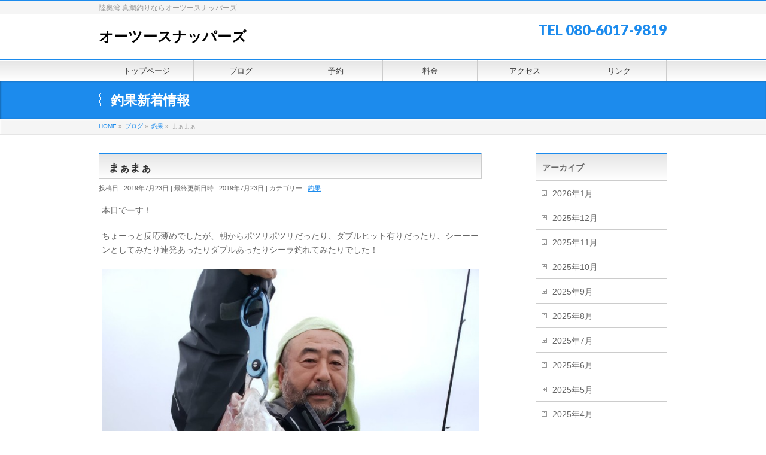

--- FILE ---
content_type: text/html; charset=UTF-8
request_url: https://www.o2snappers.com/2019/07/23/%E3%81%BE%E3%81%81%E3%81%BE%E3%81%81-3/
body_size: 10591
content:
<!DOCTYPE html>
<!--[if IE]>
<meta http-equiv="X-UA-Compatible" content="IE=Edge">
<![endif]-->
<html xmlns:fb="http://ogp.me/ns/fb#" lang="ja">
<head>
<meta charset="UTF-8" />
<link rel="start" href="https://www.o2snappers.com" title="HOME" />

<!--[if lte IE 8]>
<link rel="stylesheet" type="text/css" media="all" href="https://www.o2snappers.com/wp/wp-content/themes/biz-vektor-child/style_oldie.css" />
<![endif]-->
<meta id="viewport" name="viewport" content="width=device-width, initial-scale=1">
<title>まぁまぁ | オーツースナッパーズ</title>
<meta name='robots' content='max-image-preview:large' />
<meta name="keywords" content="青森,マダイ,真鯛,遊漁船,釣り,釣り船,ダイビング,船,ボート,オーツースナッパーズ,o2snappers,陸奥湾,オーツーマリンダイビングスクール,スクール,ダイビングスクール,ダイビングツアー,むつわん,かれい,ひらめ,カレイ,ヒラメ,ソイ,めばる,釣りブログ,釣り具,仕掛け,テンヤ,鯛カブラ,カブラ,ジギング,炎月" />
<link rel='dns-prefetch' href='//fonts.googleapis.com' />
<link rel='dns-prefetch' href='//s.w.org' />
<link rel="alternate" type="application/rss+xml" title="オーツースナッパーズ &raquo; フィード" href="https://www.o2snappers.com/feed/" />
<link rel="alternate" type="application/rss+xml" title="オーツースナッパーズ &raquo; コメントフィード" href="https://www.o2snappers.com/comments/feed/" />
<meta name="description" content="本日でーす！ちょーっと反応薄めでしたが、朝からポツリポツリだったり、ダブルヒット有りだったり、シーーーンとしてみたり連発あったりダブルあったりシーラ釣れてみたりでした！今日はキャッチ&amp;リリースな方々もで、全員ゲットの20枚以上でした(*^^*)明日もいっぱい釣れるといいが…自然相手なんでどーなるかわかりませーん！" />
<style type="text/css">.keyColorBG,.keyColorBGh:hover,.keyColor_bg,.keyColor_bg_hover:hover{background-color: #c30000;}.keyColorCl,.keyColorClh:hover,.keyColor_txt,.keyColor_txt_hover:hover{color: #c30000;}.keyColorBd,.keyColorBdh:hover,.keyColor_border,.keyColor_border_hover:hover{border-color: #c30000;}.color_keyBG,.color_keyBGh:hover,.color_key_bg,.color_key_bg_hover:hover{background-color: #c30000;}.color_keyCl,.color_keyClh:hover,.color_key_txt,.color_key_txt_hover:hover{color: #c30000;}.color_keyBd,.color_keyBdh:hover,.color_key_border,.color_key_border_hover:hover{border-color: #c30000;}</style>
<script type="text/javascript">
window._wpemojiSettings = {"baseUrl":"https:\/\/s.w.org\/images\/core\/emoji\/13.1.0\/72x72\/","ext":".png","svgUrl":"https:\/\/s.w.org\/images\/core\/emoji\/13.1.0\/svg\/","svgExt":".svg","source":{"concatemoji":"https:\/\/www.o2snappers.com\/wp\/wp-includes\/js\/wp-emoji-release.min.js?ver=5.9.12"}};
/*! This file is auto-generated */
!function(e,a,t){var n,r,o,i=a.createElement("canvas"),p=i.getContext&&i.getContext("2d");function s(e,t){var a=String.fromCharCode;p.clearRect(0,0,i.width,i.height),p.fillText(a.apply(this,e),0,0);e=i.toDataURL();return p.clearRect(0,0,i.width,i.height),p.fillText(a.apply(this,t),0,0),e===i.toDataURL()}function c(e){var t=a.createElement("script");t.src=e,t.defer=t.type="text/javascript",a.getElementsByTagName("head")[0].appendChild(t)}for(o=Array("flag","emoji"),t.supports={everything:!0,everythingExceptFlag:!0},r=0;r<o.length;r++)t.supports[o[r]]=function(e){if(!p||!p.fillText)return!1;switch(p.textBaseline="top",p.font="600 32px Arial",e){case"flag":return s([127987,65039,8205,9895,65039],[127987,65039,8203,9895,65039])?!1:!s([55356,56826,55356,56819],[55356,56826,8203,55356,56819])&&!s([55356,57332,56128,56423,56128,56418,56128,56421,56128,56430,56128,56423,56128,56447],[55356,57332,8203,56128,56423,8203,56128,56418,8203,56128,56421,8203,56128,56430,8203,56128,56423,8203,56128,56447]);case"emoji":return!s([10084,65039,8205,55357,56613],[10084,65039,8203,55357,56613])}return!1}(o[r]),t.supports.everything=t.supports.everything&&t.supports[o[r]],"flag"!==o[r]&&(t.supports.everythingExceptFlag=t.supports.everythingExceptFlag&&t.supports[o[r]]);t.supports.everythingExceptFlag=t.supports.everythingExceptFlag&&!t.supports.flag,t.DOMReady=!1,t.readyCallback=function(){t.DOMReady=!0},t.supports.everything||(n=function(){t.readyCallback()},a.addEventListener?(a.addEventListener("DOMContentLoaded",n,!1),e.addEventListener("load",n,!1)):(e.attachEvent("onload",n),a.attachEvent("onreadystatechange",function(){"complete"===a.readyState&&t.readyCallback()})),(n=t.source||{}).concatemoji?c(n.concatemoji):n.wpemoji&&n.twemoji&&(c(n.twemoji),c(n.wpemoji)))}(window,document,window._wpemojiSettings);
</script>
<style type="text/css">
img.wp-smiley,
img.emoji {
	display: inline !important;
	border: none !important;
	box-shadow: none !important;
	height: 1em !important;
	width: 1em !important;
	margin: 0 0.07em !important;
	vertical-align: -0.1em !important;
	background: none !important;
	padding: 0 !important;
}
</style>
	<link rel='stylesheet' id='wp-block-library-css'  href='https://www.o2snappers.com/wp/wp-includes/css/dist/block-library/style.min.css?ver=5.9.12' type='text/css' media='all' />
<style id='global-styles-inline-css' type='text/css'>
body{--wp--preset--color--black: #000000;--wp--preset--color--cyan-bluish-gray: #abb8c3;--wp--preset--color--white: #ffffff;--wp--preset--color--pale-pink: #f78da7;--wp--preset--color--vivid-red: #cf2e2e;--wp--preset--color--luminous-vivid-orange: #ff6900;--wp--preset--color--luminous-vivid-amber: #fcb900;--wp--preset--color--light-green-cyan: #7bdcb5;--wp--preset--color--vivid-green-cyan: #00d084;--wp--preset--color--pale-cyan-blue: #8ed1fc;--wp--preset--color--vivid-cyan-blue: #0693e3;--wp--preset--color--vivid-purple: #9b51e0;--wp--preset--gradient--vivid-cyan-blue-to-vivid-purple: linear-gradient(135deg,rgba(6,147,227,1) 0%,rgb(155,81,224) 100%);--wp--preset--gradient--light-green-cyan-to-vivid-green-cyan: linear-gradient(135deg,rgb(122,220,180) 0%,rgb(0,208,130) 100%);--wp--preset--gradient--luminous-vivid-amber-to-luminous-vivid-orange: linear-gradient(135deg,rgba(252,185,0,1) 0%,rgba(255,105,0,1) 100%);--wp--preset--gradient--luminous-vivid-orange-to-vivid-red: linear-gradient(135deg,rgba(255,105,0,1) 0%,rgb(207,46,46) 100%);--wp--preset--gradient--very-light-gray-to-cyan-bluish-gray: linear-gradient(135deg,rgb(238,238,238) 0%,rgb(169,184,195) 100%);--wp--preset--gradient--cool-to-warm-spectrum: linear-gradient(135deg,rgb(74,234,220) 0%,rgb(151,120,209) 20%,rgb(207,42,186) 40%,rgb(238,44,130) 60%,rgb(251,105,98) 80%,rgb(254,248,76) 100%);--wp--preset--gradient--blush-light-purple: linear-gradient(135deg,rgb(255,206,236) 0%,rgb(152,150,240) 100%);--wp--preset--gradient--blush-bordeaux: linear-gradient(135deg,rgb(254,205,165) 0%,rgb(254,45,45) 50%,rgb(107,0,62) 100%);--wp--preset--gradient--luminous-dusk: linear-gradient(135deg,rgb(255,203,112) 0%,rgb(199,81,192) 50%,rgb(65,88,208) 100%);--wp--preset--gradient--pale-ocean: linear-gradient(135deg,rgb(255,245,203) 0%,rgb(182,227,212) 50%,rgb(51,167,181) 100%);--wp--preset--gradient--electric-grass: linear-gradient(135deg,rgb(202,248,128) 0%,rgb(113,206,126) 100%);--wp--preset--gradient--midnight: linear-gradient(135deg,rgb(2,3,129) 0%,rgb(40,116,252) 100%);--wp--preset--duotone--dark-grayscale: url('#wp-duotone-dark-grayscale');--wp--preset--duotone--grayscale: url('#wp-duotone-grayscale');--wp--preset--duotone--purple-yellow: url('#wp-duotone-purple-yellow');--wp--preset--duotone--blue-red: url('#wp-duotone-blue-red');--wp--preset--duotone--midnight: url('#wp-duotone-midnight');--wp--preset--duotone--magenta-yellow: url('#wp-duotone-magenta-yellow');--wp--preset--duotone--purple-green: url('#wp-duotone-purple-green');--wp--preset--duotone--blue-orange: url('#wp-duotone-blue-orange');--wp--preset--font-size--small: 13px;--wp--preset--font-size--medium: 20px;--wp--preset--font-size--large: 36px;--wp--preset--font-size--x-large: 42px;}.has-black-color{color: var(--wp--preset--color--black) !important;}.has-cyan-bluish-gray-color{color: var(--wp--preset--color--cyan-bluish-gray) !important;}.has-white-color{color: var(--wp--preset--color--white) !important;}.has-pale-pink-color{color: var(--wp--preset--color--pale-pink) !important;}.has-vivid-red-color{color: var(--wp--preset--color--vivid-red) !important;}.has-luminous-vivid-orange-color{color: var(--wp--preset--color--luminous-vivid-orange) !important;}.has-luminous-vivid-amber-color{color: var(--wp--preset--color--luminous-vivid-amber) !important;}.has-light-green-cyan-color{color: var(--wp--preset--color--light-green-cyan) !important;}.has-vivid-green-cyan-color{color: var(--wp--preset--color--vivid-green-cyan) !important;}.has-pale-cyan-blue-color{color: var(--wp--preset--color--pale-cyan-blue) !important;}.has-vivid-cyan-blue-color{color: var(--wp--preset--color--vivid-cyan-blue) !important;}.has-vivid-purple-color{color: var(--wp--preset--color--vivid-purple) !important;}.has-black-background-color{background-color: var(--wp--preset--color--black) !important;}.has-cyan-bluish-gray-background-color{background-color: var(--wp--preset--color--cyan-bluish-gray) !important;}.has-white-background-color{background-color: var(--wp--preset--color--white) !important;}.has-pale-pink-background-color{background-color: var(--wp--preset--color--pale-pink) !important;}.has-vivid-red-background-color{background-color: var(--wp--preset--color--vivid-red) !important;}.has-luminous-vivid-orange-background-color{background-color: var(--wp--preset--color--luminous-vivid-orange) !important;}.has-luminous-vivid-amber-background-color{background-color: var(--wp--preset--color--luminous-vivid-amber) !important;}.has-light-green-cyan-background-color{background-color: var(--wp--preset--color--light-green-cyan) !important;}.has-vivid-green-cyan-background-color{background-color: var(--wp--preset--color--vivid-green-cyan) !important;}.has-pale-cyan-blue-background-color{background-color: var(--wp--preset--color--pale-cyan-blue) !important;}.has-vivid-cyan-blue-background-color{background-color: var(--wp--preset--color--vivid-cyan-blue) !important;}.has-vivid-purple-background-color{background-color: var(--wp--preset--color--vivid-purple) !important;}.has-black-border-color{border-color: var(--wp--preset--color--black) !important;}.has-cyan-bluish-gray-border-color{border-color: var(--wp--preset--color--cyan-bluish-gray) !important;}.has-white-border-color{border-color: var(--wp--preset--color--white) !important;}.has-pale-pink-border-color{border-color: var(--wp--preset--color--pale-pink) !important;}.has-vivid-red-border-color{border-color: var(--wp--preset--color--vivid-red) !important;}.has-luminous-vivid-orange-border-color{border-color: var(--wp--preset--color--luminous-vivid-orange) !important;}.has-luminous-vivid-amber-border-color{border-color: var(--wp--preset--color--luminous-vivid-amber) !important;}.has-light-green-cyan-border-color{border-color: var(--wp--preset--color--light-green-cyan) !important;}.has-vivid-green-cyan-border-color{border-color: var(--wp--preset--color--vivid-green-cyan) !important;}.has-pale-cyan-blue-border-color{border-color: var(--wp--preset--color--pale-cyan-blue) !important;}.has-vivid-cyan-blue-border-color{border-color: var(--wp--preset--color--vivid-cyan-blue) !important;}.has-vivid-purple-border-color{border-color: var(--wp--preset--color--vivid-purple) !important;}.has-vivid-cyan-blue-to-vivid-purple-gradient-background{background: var(--wp--preset--gradient--vivid-cyan-blue-to-vivid-purple) !important;}.has-light-green-cyan-to-vivid-green-cyan-gradient-background{background: var(--wp--preset--gradient--light-green-cyan-to-vivid-green-cyan) !important;}.has-luminous-vivid-amber-to-luminous-vivid-orange-gradient-background{background: var(--wp--preset--gradient--luminous-vivid-amber-to-luminous-vivid-orange) !important;}.has-luminous-vivid-orange-to-vivid-red-gradient-background{background: var(--wp--preset--gradient--luminous-vivid-orange-to-vivid-red) !important;}.has-very-light-gray-to-cyan-bluish-gray-gradient-background{background: var(--wp--preset--gradient--very-light-gray-to-cyan-bluish-gray) !important;}.has-cool-to-warm-spectrum-gradient-background{background: var(--wp--preset--gradient--cool-to-warm-spectrum) !important;}.has-blush-light-purple-gradient-background{background: var(--wp--preset--gradient--blush-light-purple) !important;}.has-blush-bordeaux-gradient-background{background: var(--wp--preset--gradient--blush-bordeaux) !important;}.has-luminous-dusk-gradient-background{background: var(--wp--preset--gradient--luminous-dusk) !important;}.has-pale-ocean-gradient-background{background: var(--wp--preset--gradient--pale-ocean) !important;}.has-electric-grass-gradient-background{background: var(--wp--preset--gradient--electric-grass) !important;}.has-midnight-gradient-background{background: var(--wp--preset--gradient--midnight) !important;}.has-small-font-size{font-size: var(--wp--preset--font-size--small) !important;}.has-medium-font-size{font-size: var(--wp--preset--font-size--medium) !important;}.has-large-font-size{font-size: var(--wp--preset--font-size--large) !important;}.has-x-large-font-size{font-size: var(--wp--preset--font-size--x-large) !important;}
</style>
<link rel='stylesheet' id='Biz_Vektor_common_style-css'  href='https://www.o2snappers.com/wp/wp-content/themes/biz-vektor/css/bizvektor_common_min.css?ver=1.12.4' type='text/css' media='all' />
<link rel='stylesheet' id='Biz_Vektor_Design_style-css'  href='https://www.o2snappers.com/wp/wp-content/themes/biz-vektor/design_skins/001/001.css?ver=1.12.4' type='text/css' media='all' />
<link rel='stylesheet' id='Biz_Vektor_plugin_sns_style-css'  href='https://www.o2snappers.com/wp/wp-content/themes/biz-vektor/plugins/sns/style_bizvektor_sns.css?ver=5.9.12' type='text/css' media='all' />
<link rel='stylesheet' id='Biz_Vektor_add_web_fonts-css'  href='//fonts.googleapis.com/css?family=Droid+Sans%3A700%7CLato%3A900%7CAnton&#038;ver=5.9.12' type='text/css' media='all' />
<link rel='stylesheet' id='mts_simple_booking_front_css-css'  href='https://www.o2snappers.com/wp/wp-content/plugins/mts-simple-booking-c/css/mtssb-front.css?ver=5.9.12' type='text/css' media='all' />
<link rel='stylesheet' id='tablepress-default-css'  href='https://www.o2snappers.com/wp/wp-content/plugins/tablepress/css/default.min.css?ver=1.14' type='text/css' media='all' />
<link rel="https://api.w.org/" href="https://www.o2snappers.com/wp-json/" /><link rel="alternate" type="application/json" href="https://www.o2snappers.com/wp-json/wp/v2/posts/8466" /><link rel="EditURI" type="application/rsd+xml" title="RSD" href="https://www.o2snappers.com/wp/xmlrpc.php?rsd" />
<link rel="wlwmanifest" type="application/wlwmanifest+xml" href="https://www.o2snappers.com/wp/wp-includes/wlwmanifest.xml" /> 
<link rel="canonical" href="https://www.o2snappers.com/2019/07/23/%e3%81%be%e3%81%81%e3%81%be%e3%81%81-3/" />
<link rel='shortlink' href='https://www.o2snappers.com/?p=8466' />
<link rel="alternate" type="application/json+oembed" href="https://www.o2snappers.com/wp-json/oembed/1.0/embed?url=https%3A%2F%2Fwww.o2snappers.com%2F2019%2F07%2F23%2F%25e3%2581%25be%25e3%2581%2581%25e3%2581%25be%25e3%2581%2581-3%2F" />
<link rel="alternate" type="text/xml+oembed" href="https://www.o2snappers.com/wp-json/oembed/1.0/embed?url=https%3A%2F%2Fwww.o2snappers.com%2F2019%2F07%2F23%2F%25e3%2581%25be%25e3%2581%2581%25e3%2581%25be%25e3%2581%2581-3%2F&#038;format=xml" />

<link rel="stylesheet" href="https://www.o2snappers.com/wp/wp-content/plugins/count-per-day/counter.css" type="text/css" />
<!-- [ BizVektor OGP ] -->
<meta property="og:site_name" content="オーツースナッパーズ" />
<meta property="og:url" content="https://www.o2snappers.com/2019/07/23/%e3%81%be%e3%81%81%e3%81%be%e3%81%81-3/" />
<meta property="fb:app_id" content="" />
<meta property="og:type" content="article" />
<meta property="og:image" content="https://www.o2snappers.com/wp/wp-content/uploads/2019/07/wpid-20190723_0444086970090600958605936-768x1024.jpg" />
<meta property="og:title" content="まぁまぁ | オーツースナッパーズ" />
<meta property="og:description" content="本日でーす！  ちょーっと反応薄めでしたが、朝からポツリポツリだったり、ダブルヒット有りだったり、シーーーンとしてみたり連発あったりダブルあったりシーラ釣れてみたりでした！                                              今日はキャッチ&amp;リリースな方々もで、全員ゲットの20枚以上でした(*^^*)  明日もいっぱい釣れるといいが…  自然相手なんでどーなるかわかりませーん！" />
<!-- [ /BizVektor OGP ] -->
<!--[if lte IE 8]>
<link rel="stylesheet" type="text/css" media="all" href="https://www.o2snappers.com/wp/wp-content/themes/biz-vektor/design_skins/001/001_oldie.css" />
<![endif]-->
<link rel="pingback" href="https://www.o2snappers.com/wp/xmlrpc.php" />
<style type="text/css" id="custom-background-css">
body.custom-background { background-color: #ffffff; }
</style>
			<style type="text/css">
a	{ color:#1c8bed; }
a:hover	{ color:#ff0000;}

a.btn,
.linkBtn.linkBtnS a,
.linkBtn.linkBtnM a,
.moreLink a,
.btn.btnS a,
.btn.btnM a,
.btn.btnL a,
.content p.btn.btnL input,
input[type=button],
input[type=submit],
#searchform input[type=submit],
p.form-submit input[type=submit],
form#searchform input#searchsubmit,
.content form input.wpcf7-submit,
#confirm-button input	{ background-color:#1c8bed;color:#f5f5f5; }

.moreLink a:hover,
.btn.btnS a:hover,
.btn.btnM a:hover,
.btn.btnL a:hover	{ background-color:#ff0000; color:#f5f5f5;}

#headerTop { border-top-color:#1c8bed;}
#header #headContact #headContactTel	{color:#1c8bed;}

#gMenu	{ border-top:2px solid #1c8bed; }
#gMenu h3.assistive-text {
background-color:#1c8bed;
border-right:1px solid #116ebf;
background: -webkit-gradient(linear, 0 0, 0 bottom, from(#1c8bed), to(#116ebf));
background: -moz-linear-gradient(#1c8bed, #116ebf);
background: linear-gradient(#1c8bed, #116ebf);
-ms-filter: "progid:DXImageTransform.Microsoft.Gradient(StartColorStr=#1c8bed, EndColorStr=#116ebf)";
}

#gMenu .menu li.current_page_item > a,
#gMenu .menu li > a:hover { background-color:#1c8bed; }

#pageTitBnr	{ background-color:#1c8bed; }

#panList a	{ color:#1c8bed; }
#panList a:hover	{ color:#ff0000; }

.content h2,
.content h1.contentTitle,
.content h1.entryPostTitle { border-top:2px solid #1c8bed;}
.content h3	{ border-left-color:#1c8bed;}
.content h4,
.content dt	{ color:#1c8bed; }

.content .infoList .infoCate a:hover	{ background-color:#1c8bed; }

.content .child_page_block h4 a	{ border-color:#1c8bed; }
.content .child_page_block h4 a:hover,
.content .child_page_block p a:hover	{ color:#1c8bed; }

.content .childPageBox ul li.current_page_item li a	{ color:#1c8bed; }

.content .mainFootContact p.mainFootTxt span.mainFootTel	{ color:#1c8bed; }
.content .mainFootContact .mainFootBt a			{ background-color:#1c8bed; }
.content .mainFootContact .mainFootBt a:hover	{ background-color:#ff0000; }

.sideTower .localHead	{ border-top-color:#1c8bed; }
.sideTower li.sideBnr#sideContact a		{ background-color:#1c8bed; }
.sideTower li.sideBnr#sideContact a:hover	{ background-color:#ff0000; }
.sideTower .sideWidget h4	{ border-left-color:#1c8bed; }

#pagetop a	{ background-color:#1c8bed; }
#footMenu	{ background-color:#1c8bed;border-top-color:#116ebf; }

#topMainBnr	{ background-color:#1c8bed; }
#topMainBnrFrame a.slideFrame:hover	{ border:4px solid #ff0000; }

#topPr .topPrInner h3	{ border-left-color:#1c8bed ; }
#topPr .topPrInner p.moreLink a	{ background-color:#1c8bed; }
#topPr .topPrInner p.moreLink a:hover { background-color:#ff0000; }

.paging span,
.paging a	{ color:#1c8bed;border:1px solid #1c8bed; }
.paging span.current,
.paging a:hover	{ background-color:#1c8bed; }

@media (min-width: 770px) {
#gMenu .menu > li.current_page_item > a,
#gMenu .menu > li.current-menu-item > a,
#gMenu .menu > li.current_page_ancestor > a ,
#gMenu .menu > li.current-page-ancestor > a ,
#gMenu .menu > li > a:hover	{
background-color:#1c8bed;
border-right:1px solid #116ebf;
background: -webkit-gradient(linear, 0 0, 0 bottom, from(#1c8bed), to(#116ebf));
background: -moz-linear-gradient(#1c8bed, #116ebf);
background: linear-gradient(#1c8bed, #116ebf);
-ms-filter: "progid:DXImageTransform.Microsoft.Gradient(StartColorStr=#1c8bed, EndColorStr=#116ebf)";
}
}
		</style>
<!--[if lte IE 8]>
<style type="text/css">
#gMenu .menu > li.current_page_item > a,
#gMenu .menu > li.current_menu_item > a,
#gMenu .menu > li.current_page_ancestor > a ,
#gMenu .menu > li.current-page-ancestor > a ,
#gMenu .menu > li > a:hover	{
background-color:#1c8bed;
border-right:1px solid #116ebf;
background: -webkit-gradient(linear, 0 0, 0 bottom, from(#1c8bed), to(#116ebf));
background: -moz-linear-gradient(#1c8bed, #116ebf);
background: linear-gradient(#1c8bed, #116ebf);
-ms-filter: "progid:DXImageTransform.Microsoft.Gradient(StartColorStr=#1c8bed, EndColorStr=#116ebf)";
}
</style>
<![endif]-->

	<style type="text/css">
/*-------------------------------------------*/
/*	menu divide
/*-------------------------------------------*/
@media (min-width: 970px) { #gMenu .menu > li { width:16.65%; text-align:center; } }
</style>
<style type="text/css">
/*-------------------------------------------*/
/*	font
/*-------------------------------------------*/
h1,h2,h3,h4,h4,h5,h6,#header #site-title,#pageTitBnr #pageTitInner #pageTit,#content .leadTxt,#sideTower .localHead {font-family: "ＭＳ Ｐ明朝","Hiragino Mincho Pro W6",serif; }
#pageTitBnr #pageTitInner #pageTit { font-weight:bold; }
#gMenu .menu li a strong {font-family: "ヒラギノ角ゴ Pro W3","Hiragino Kaku Gothic Pro","メイリオ",Meiryo,Osaka,"ＭＳ Ｐゴシック","MS PGothic",sans-serif; }
</style>
<link rel="stylesheet" href="https://www.o2snappers.com/wp/wp-content/themes/biz-vektor-child/style.css" type="text/css" media="all" />
<style type="text/css">
/*　セルの縦位置を中央揃えに　*/
#content .monthly-calendar th,
#content .monthly-calendar td,
#content .day-calendar th,
#content .day-calendar td,
#content .content-form th,
#content .content-form td {
    vertical-align: middle;
    line-height: 1.5rem;
}
 
/*****　テーブルの右側が切れる対策　*****/
/*　セルの余白を設定　*/
#content .monthly-calendar th,
#content .monthly-calendar td {
    padding: 5px;
}
 
/*　フィールドセット幅を設定　*/
#content .content-form fieldset {
    width: 97%;
    padding: 3px;
}
 
/*　テーブル幅を設定　*/
#content .monthly-calendar table,
#content .day-calendar table,
#content .content-form table {
    width: 98%;
    margin: 5px;
}

/*　予約フォームのスマホ対応　*/
@media (max-width: 480px) {
    #booking_client-fieldset table th,
    #booking_client-fieldset table td,
    #booking-reservation-fieldset table th,
    #booking-reservation-fieldset table td,
    #booking-message-fieldset table th,
    #booking-message-fieldset table td,
    #booking-confirm-fieldset table th,
    #booking-confirm-fieldset table td {
        display: block;
        float: none;
        width: 90%;
        text-align: center;
        overflow: auto;
    }
}</style>
	</head>

<body class="post-template-default single single-post postid-8466 single-format-standard custom-background two-column right-sidebar">

<div id="fb-root"></div>

<div id="wrap">


<!-- [ #headerTop ] -->
<div id="headerTop">
<div class="innerBox">
<div id="site-description">陸奥湾 真鯛釣りならオーツースナッパーズ</div>
</div>
</div><!-- [ /#headerTop ] -->

<!-- [ #header ] -->
<header id="header" class="header">
<div id="headerInner" class="innerBox">
<!-- [ #headLogo ] -->
<div id="site-title">
<a href="https://www.o2snappers.com/" title="オーツースナッパーズ" rel="home">
オーツースナッパーズ</a>
</div>
<!-- [ /#headLogo ] -->

<!-- [ #headContact ] -->
<div id="headContact" class="itemClose" onclick="showHide('headContact');"><div id="headContactInner">
<div id="headContactTel">TEL 080-6017-9819</div>
</div></div><!-- [ /#headContact ] -->

</div>
<!-- #headerInner -->
</header>
<!-- [ /#header ] -->


<!-- [ #gMenu ] -->
<div id="gMenu" class="itemClose">
<div id="gMenuInner" class="innerBox">
<h3 class="assistive-text" onclick="showHide('gMenu');"><span>MENU</span></h3>
<div class="skip-link screen-reader-text">
	<a href="#content" title="メニューを飛ばす">メニューを飛ばす</a>
</div>
<div class="menu-%e3%82%b0%e3%83%ad%e3%83%bc%e3%83%90%e3%83%ab-container"><ul id="menu-%e3%82%b0%e3%83%ad%e3%83%bc%e3%83%90%e3%83%ab" class="menu"><li id="menu-item-2828" class="menu-item menu-item-type-post_type menu-item-object-page menu-item-home"><a href="https://www.o2snappers.com/"><strong>トップページ</strong></a></li>
<li id="menu-item-2824" class="menu-item menu-item-type-post_type menu-item-object-page current_page_parent"><a href="https://www.o2snappers.com/blog/"><strong>ブログ</strong></a></li>
<li id="menu-item-2825" class="menu-item menu-item-type-post_type menu-item-object-page"><a href="https://www.o2snappers.com/yoyaku/"><strong>予約</strong></a></li>
<li id="menu-item-2829" class="menu-item menu-item-type-post_type menu-item-object-page"><a href="https://www.o2snappers.com/ryoukin/"><strong>料金</strong></a></li>
<li id="menu-item-2827" class="menu-item menu-item-type-post_type menu-item-object-page"><a href="https://www.o2snappers.com/map/"><strong>アクセス</strong></a></li>
<li id="menu-item-2826" class="menu-item menu-item-type-post_type menu-item-object-page"><a href="https://www.o2snappers.com/link/"><strong>リンク</strong></a></li>
</ul></div>
</div><!-- [ /#gMenuInner ] -->
</div>
<!-- [ /#gMenu ] -->


<div id="pageTitBnr">
<div class="innerBox">
<div id="pageTitInner">
<div id="pageTit">
釣果新着情報</div>
</div><!-- [ /#pageTitInner ] -->
</div>
</div><!-- [ /#pageTitBnr ] -->
<!-- [ #panList ] -->
<div id="panList">
<div id="panListInner" class="innerBox"><ul><li id="panHome" itemprop="itemListElement" itemscope itemtype="http://schema.org/ListItem"><a href="https://www.o2snappers.com" itemprop="item"><span itemprop="name">HOME</span></a> &raquo; </li><li itemprop="itemListElement" itemscope itemtype="http://schema.org/ListItem"><a href="https://www.o2snappers.com/blog/" itemprop="item"><span itemprop="name">ブログ</span></a> &raquo; </li><li itemprop="itemListElement" itemscope itemtype="http://schema.org/ListItem"><a href="https://www.o2snappers.com/category/tyouka/" itemprop="item"><span itemprop="name">釣果</span></a> &raquo; </li><li itemprop="itemListElement" itemscope itemtype="http://schema.org/ListItem"><span itemprop="name">まぁまぁ</span></li></ul></div>
</div>
<!-- [ /#panList ] -->

<div id="main" class="main">
<!-- [ #container ] -->
<div id="container" class="innerBox">
	<!-- [ #content ] -->
	<div id="content" class="content">

<!-- [ #post- ] -->
<div id="post-8466" class="post-8466 post type-post status-publish format-standard has-post-thumbnail hentry category-tyouka">
		<h1 class="entryPostTitle entry-title">まぁまぁ</h1>
	<div class="entry-meta">
<span class="published">投稿日 : 2019年7月23日</span>
<span class="updated entry-meta-items">最終更新日時 : 2019年7月23日</span>
<span class="vcard author entry-meta-items">投稿者 : <span class="fn">スナッパーズ船長</span></span>
<span class="tags entry-meta-items">カテゴリー :  <a href="https://www.o2snappers.com/category/tyouka/" rel="tag">釣果</a></span>
</div>
<!-- .entry-meta -->	<div class="entry-content post-content">
		<p>本日でーす！</p>
<p>ちょーっと反応薄めでしたが、朝からポツリポツリだったり、ダブルヒット有りだったり、シーーーンとしてみたり連発あったりダブルあったりシーラ釣れてみたりでした！</p>
<p><img class="wp-image-8444 alignnone size-full" src="https://www.o2snappers.com/wp/wp-content/uploads/2019/07/wpid-20190723_0444086970090600958605936.jpg" width="1080" height="1440" srcset="https://www.o2snappers.com/wp/wp-content/uploads/2019/07/wpid-20190723_0444086970090600958605936.jpg 750w, https://www.o2snappers.com/wp/wp-content/uploads/2019/07/wpid-20190723_0444086970090600958605936-225x300.jpg 225w, https://www.o2snappers.com/wp/wp-content/uploads/2019/07/wpid-20190723_0444086970090600958605936-768x1024.jpg 768w" sizes="(max-width: 1080px) 100vw, 1080px" /></p>
<p><img loading="lazy" class="wp-image-8446 alignnone size-full" src="https://www.o2snappers.com/wp/wp-content/uploads/2019/07/wpid-20190723_0546263067020321593858241.jpg" width="1080" height="1440" srcset="https://www.o2snappers.com/wp/wp-content/uploads/2019/07/wpid-20190723_0546263067020321593858241.jpg 750w, https://www.o2snappers.com/wp/wp-content/uploads/2019/07/wpid-20190723_0546263067020321593858241-225x300.jpg 225w, https://www.o2snappers.com/wp/wp-content/uploads/2019/07/wpid-20190723_0546263067020321593858241-768x1024.jpg 768w" sizes="(max-width: 1080px) 100vw, 1080px" /></p>
<p><img loading="lazy" class="alignnone size-full wp-image-8448" src="https://www.o2snappers.com/wp/wp-content/uploads/2019/07/wpid-20190723_0547548434563711883625071.jpg" width="1080" height="1440" srcset="https://www.o2snappers.com/wp/wp-content/uploads/2019/07/wpid-20190723_0547548434563711883625071.jpg 750w, https://www.o2snappers.com/wp/wp-content/uploads/2019/07/wpid-20190723_0547548434563711883625071-225x300.jpg 225w, https://www.o2snappers.com/wp/wp-content/uploads/2019/07/wpid-20190723_0547548434563711883625071-768x1024.jpg 768w" sizes="(max-width: 1080px) 100vw, 1080px" /></p>
<p><img loading="lazy" class="alignnone size-full wp-image-8459" src="https://www.o2snappers.com/wp/wp-content/uploads/2019/07/wpid-20190723_0836249132259218245103570.jpg" width="1080" height="1440" srcset="https://www.o2snappers.com/wp/wp-content/uploads/2019/07/wpid-20190723_0836249132259218245103570.jpg 750w, https://www.o2snappers.com/wp/wp-content/uploads/2019/07/wpid-20190723_0836249132259218245103570-225x300.jpg 225w, https://www.o2snappers.com/wp/wp-content/uploads/2019/07/wpid-20190723_0836249132259218245103570-768x1024.jpg 768w" sizes="(max-width: 1080px) 100vw, 1080px" /></p>
<p><img loading="lazy" class="wp-image-8445 alignnone size-full" src="https://www.o2snappers.com/wp/wp-content/uploads/2019/07/wpid-20190723_0838283921343732518382238.jpg" width="1080" height="1440" srcset="https://www.o2snappers.com/wp/wp-content/uploads/2019/07/wpid-20190723_0838283921343732518382238.jpg 750w, https://www.o2snappers.com/wp/wp-content/uploads/2019/07/wpid-20190723_0838283921343732518382238-225x300.jpg 225w, https://www.o2snappers.com/wp/wp-content/uploads/2019/07/wpid-20190723_0838283921343732518382238-768x1024.jpg 768w" sizes="(max-width: 1080px) 100vw, 1080px" /></p>
<p><img loading="lazy" class="wp-image-8456 alignnone size-full" src="https://www.o2snappers.com/wp/wp-content/uploads/2019/07/wpid-20190723_0838376939783445310466889.jpg" width="1080" height="1440" srcset="https://www.o2snappers.com/wp/wp-content/uploads/2019/07/wpid-20190723_0838376939783445310466889.jpg 750w, https://www.o2snappers.com/wp/wp-content/uploads/2019/07/wpid-20190723_0838376939783445310466889-225x300.jpg 225w, https://www.o2snappers.com/wp/wp-content/uploads/2019/07/wpid-20190723_0838376939783445310466889-768x1024.jpg 768w" sizes="(max-width: 1080px) 100vw, 1080px" /></p>
<p><img loading="lazy" class="wp-image-8447 alignnone size-full" src="https://www.o2snappers.com/wp/wp-content/uploads/2019/07/wpid-20190723_0837549000051371801752914.jpg" width="1080" height="1440" srcset="https://www.o2snappers.com/wp/wp-content/uploads/2019/07/wpid-20190723_0837549000051371801752914.jpg 750w, https://www.o2snappers.com/wp/wp-content/uploads/2019/07/wpid-20190723_0837549000051371801752914-225x300.jpg 225w, https://www.o2snappers.com/wp/wp-content/uploads/2019/07/wpid-20190723_0837549000051371801752914-768x1024.jpg 768w" sizes="(max-width: 1080px) 100vw, 1080px" /></p>
<p><img loading="lazy" class="wp-image-8465 alignnone size-full" src="https://www.o2snappers.com/wp/wp-content/uploads/2019/07/wpid-20190723_0838021983688330906809011.jpg" width="1080" height="1440" srcset="https://www.o2snappers.com/wp/wp-content/uploads/2019/07/wpid-20190723_0838021983688330906809011.jpg 750w, https://www.o2snappers.com/wp/wp-content/uploads/2019/07/wpid-20190723_0838021983688330906809011-225x300.jpg 225w, https://www.o2snappers.com/wp/wp-content/uploads/2019/07/wpid-20190723_0838021983688330906809011-768x1024.jpg 768w" sizes="(max-width: 1080px) 100vw, 1080px" /></p>
<p><img loading="lazy" class="alignnone size-full wp-image-8449" src="https://www.o2snappers.com/wp/wp-content/uploads/2019/07/wpid-20190723_1017048347708709587674813.jpg" width="1080" height="1440" srcset="https://www.o2snappers.com/wp/wp-content/uploads/2019/07/wpid-20190723_1017048347708709587674813.jpg 750w, https://www.o2snappers.com/wp/wp-content/uploads/2019/07/wpid-20190723_1017048347708709587674813-225x300.jpg 225w, https://www.o2snappers.com/wp/wp-content/uploads/2019/07/wpid-20190723_1017048347708709587674813-768x1024.jpg 768w" sizes="(max-width: 1080px) 100vw, 1080px" /></p>
<p><img loading="lazy" class="wp-image-8463 alignnone size-full" src="https://www.o2snappers.com/wp/wp-content/uploads/2019/07/wpid-20190723_1034294648767113678231385.jpg" width="1080" height="1440" srcset="https://www.o2snappers.com/wp/wp-content/uploads/2019/07/wpid-20190723_1034294648767113678231385.jpg 750w, https://www.o2snappers.com/wp/wp-content/uploads/2019/07/wpid-20190723_1034294648767113678231385-225x300.jpg 225w, https://www.o2snappers.com/wp/wp-content/uploads/2019/07/wpid-20190723_1034294648767113678231385-768x1024.jpg 768w" sizes="(max-width: 1080px) 100vw, 1080px" /></p>
<p><img loading="lazy" class="wp-image-8450 alignnone size-full" src="https://www.o2snappers.com/wp/wp-content/uploads/2019/07/wpid-20190723_1035592011855316072928043.jpg" width="1080" height="1440" srcset="https://www.o2snappers.com/wp/wp-content/uploads/2019/07/wpid-20190723_1035592011855316072928043.jpg 750w, https://www.o2snappers.com/wp/wp-content/uploads/2019/07/wpid-20190723_1035592011855316072928043-225x300.jpg 225w, https://www.o2snappers.com/wp/wp-content/uploads/2019/07/wpid-20190723_1035592011855316072928043-768x1024.jpg 768w" sizes="(max-width: 1080px) 100vw, 1080px" /></p>
<p><img loading="lazy" class="wp-image-8461 alignnone size-full" src="https://www.o2snappers.com/wp/wp-content/uploads/2019/07/wpid-20190723_1036015218067512147031972.jpg" width="1080" height="1440" srcset="https://www.o2snappers.com/wp/wp-content/uploads/2019/07/wpid-20190723_1036015218067512147031972.jpg 750w, https://www.o2snappers.com/wp/wp-content/uploads/2019/07/wpid-20190723_1036015218067512147031972-225x300.jpg 225w, https://www.o2snappers.com/wp/wp-content/uploads/2019/07/wpid-20190723_1036015218067512147031972-768x1024.jpg 768w" sizes="(max-width: 1080px) 100vw, 1080px" /></p>
<p><img loading="lazy" class="wp-image-8453 alignnone size-full" src="https://www.o2snappers.com/wp/wp-content/uploads/2019/07/wpid-20190723_1036472179510773612799397.jpg" width="1080" height="1440" srcset="https://www.o2snappers.com/wp/wp-content/uploads/2019/07/wpid-20190723_1036472179510773612799397.jpg 750w, https://www.o2snappers.com/wp/wp-content/uploads/2019/07/wpid-20190723_1036472179510773612799397-225x300.jpg 225w, https://www.o2snappers.com/wp/wp-content/uploads/2019/07/wpid-20190723_1036472179510773612799397-768x1024.jpg 768w" sizes="(max-width: 1080px) 100vw, 1080px" /></p>
<p><img loading="lazy" class="wp-image-8458 alignnone size-full" src="https://www.o2snappers.com/wp/wp-content/uploads/2019/07/wpid-20190723_1039281519280226232489453.jpg" width="1080" height="1440" srcset="https://www.o2snappers.com/wp/wp-content/uploads/2019/07/wpid-20190723_1039281519280226232489453.jpg 750w, https://www.o2snappers.com/wp/wp-content/uploads/2019/07/wpid-20190723_1039281519280226232489453-225x300.jpg 225w, https://www.o2snappers.com/wp/wp-content/uploads/2019/07/wpid-20190723_1039281519280226232489453-768x1024.jpg 768w" sizes="(max-width: 1080px) 100vw, 1080px" /></p>
<p><img loading="lazy" class="wp-image-8451 alignnone size-full" src="https://www.o2snappers.com/wp/wp-content/uploads/2019/07/wpid-20190723_1100536156632613424412499.jpg" width="1000" height="750" srcset="https://www.o2snappers.com/wp/wp-content/uploads/2019/07/wpid-20190723_1100536156632613424412499.jpg 1000w, https://www.o2snappers.com/wp/wp-content/uploads/2019/07/wpid-20190723_1100536156632613424412499-300x225.jpg 300w" sizes="(max-width: 1000px) 100vw, 1000px" /></p>
<p><img loading="lazy" class="wp-image-8464 alignnone size-full" src="https://www.o2snappers.com/wp/wp-content/uploads/2019/07/wpid-20190723_1101168694515757295970268.jpg" width="1000" height="750" srcset="https://www.o2snappers.com/wp/wp-content/uploads/2019/07/wpid-20190723_1101168694515757295970268.jpg 1000w, https://www.o2snappers.com/wp/wp-content/uploads/2019/07/wpid-20190723_1101168694515757295970268-300x225.jpg 300w" sizes="(max-width: 1000px) 100vw, 1000px" /></p>
<p><img loading="lazy" class="wp-image-8452 alignnone size-full" src="https://www.o2snappers.com/wp/wp-content/uploads/2019/07/wpid-20190723_1101193285335347948096933.jpg" width="1000" height="750" srcset="https://www.o2snappers.com/wp/wp-content/uploads/2019/07/wpid-20190723_1101193285335347948096933.jpg 1000w, https://www.o2snappers.com/wp/wp-content/uploads/2019/07/wpid-20190723_1101193285335347948096933-300x225.jpg 300w" sizes="(max-width: 1000px) 100vw, 1000px" /></p>
<p><img loading="lazy" class="wp-image-8454 alignnone size-full" src="https://www.o2snappers.com/wp/wp-content/uploads/2019/07/wpid-20190723_1109487771903463555177723.jpg" width="1080" height="1440" srcset="https://www.o2snappers.com/wp/wp-content/uploads/2019/07/wpid-20190723_1109487771903463555177723.jpg 750w, https://www.o2snappers.com/wp/wp-content/uploads/2019/07/wpid-20190723_1109487771903463555177723-225x300.jpg 225w, https://www.o2snappers.com/wp/wp-content/uploads/2019/07/wpid-20190723_1109487771903463555177723-768x1024.jpg 768w" sizes="(max-width: 1080px) 100vw, 1080px" /></p>
<p><img loading="lazy" class="wp-image-8460 alignnone size-full" src="https://www.o2snappers.com/wp/wp-content/uploads/2019/07/wpid-20190723_1109583766017506304502726.jpg" width="1000" height="750" srcset="https://www.o2snappers.com/wp/wp-content/uploads/2019/07/wpid-20190723_1109583766017506304502726.jpg 1000w, https://www.o2snappers.com/wp/wp-content/uploads/2019/07/wpid-20190723_1109583766017506304502726-300x225.jpg 300w" sizes="(max-width: 1000px) 100vw, 1000px" /></p>
<p><img loading="lazy" class="wp-image-8455 alignnone size-full" src="https://www.o2snappers.com/wp/wp-content/uploads/2019/07/wpid-20190723_1124473277735971964239771.jpg" width="1080" height="1440" srcset="https://www.o2snappers.com/wp/wp-content/uploads/2019/07/wpid-20190723_1124473277735971964239771.jpg 750w, https://www.o2snappers.com/wp/wp-content/uploads/2019/07/wpid-20190723_1124473277735971964239771-225x300.jpg 225w, https://www.o2snappers.com/wp/wp-content/uploads/2019/07/wpid-20190723_1124473277735971964239771-768x1024.jpg 768w" sizes="(max-width: 1080px) 100vw, 1080px" /></p>
<p><img loading="lazy" class="wp-image-8462 alignnone size-full" src="https://www.o2snappers.com/wp/wp-content/uploads/2019/07/wpid-20190723_1124542054434919053530696.jpg" width="1000" height="750" srcset="https://www.o2snappers.com/wp/wp-content/uploads/2019/07/wpid-20190723_1124542054434919053530696.jpg 1000w, https://www.o2snappers.com/wp/wp-content/uploads/2019/07/wpid-20190723_1124542054434919053530696-300x225.jpg 300w" sizes="(max-width: 1000px) 100vw, 1000px" /></p>
<p><img loading="lazy" class="wp-image-8457 alignnone size-full" src="https://www.o2snappers.com/wp/wp-content/uploads/2019/07/wpid-20190723_1127062344838537438700526.jpg" width="1080" height="1440" srcset="https://www.o2snappers.com/wp/wp-content/uploads/2019/07/wpid-20190723_1127062344838537438700526.jpg 750w, https://www.o2snappers.com/wp/wp-content/uploads/2019/07/wpid-20190723_1127062344838537438700526-225x300.jpg 225w, https://www.o2snappers.com/wp/wp-content/uploads/2019/07/wpid-20190723_1127062344838537438700526-768x1024.jpg 768w" sizes="(max-width: 1080px) 100vw, 1080px" /></p>
<p>今日はキャッチ&amp;リリースな方々もで、全員ゲットの20枚以上でした(*^^*)</p>
<p>明日もいっぱい釣れるといいが…</p>
<p>自然相手なんでどーなるかわかりませーん！</p>
		
		<div class="entry-utility">
					</div>
		<!-- .entry-utility -->
	</div><!-- .entry-content -->



<div id="nav-below" class="navigation">
	<div class="nav-previous"><a href="https://www.o2snappers.com/2019/07/22/20%e6%97%a5%e3%81%ae%e3%81%a7%e3%81%99%ef%bc%81/" rel="prev"><span class="meta-nav">&larr;</span> 20日のです！</a></div>
	<div class="nav-next"><a href="https://www.o2snappers.com/2019/07/26/%e7%b5%90%e6%a7%8b/" rel="next">結構… <span class="meta-nav">&rarr;</span></a></div>
</div><!-- #nav-below -->
</div>
<!-- [ /#post- ] -->


<div id="comments">





</div><!-- #comments -->



</div>
<!-- [ /#content ] -->

<!-- [ #sideTower ] -->
<div id="sideTower" class="sideTower">
	<div class="localSection sideWidget">
	<div class="sectionBox">
		<h3 class="localHead">アーカイブ</h3>
		<ul class="localNavi">
				<li><a href='https://www.o2snappers.com/2026/01/?post_type=post'>2026年1月</a></li>
	<li><a href='https://www.o2snappers.com/2025/12/?post_type=post'>2025年12月</a></li>
	<li><a href='https://www.o2snappers.com/2025/11/?post_type=post'>2025年11月</a></li>
	<li><a href='https://www.o2snappers.com/2025/10/?post_type=post'>2025年10月</a></li>
	<li><a href='https://www.o2snappers.com/2025/09/?post_type=post'>2025年9月</a></li>
	<li><a href='https://www.o2snappers.com/2025/08/?post_type=post'>2025年8月</a></li>
	<li><a href='https://www.o2snappers.com/2025/07/?post_type=post'>2025年7月</a></li>
	<li><a href='https://www.o2snappers.com/2025/06/?post_type=post'>2025年6月</a></li>
	<li><a href='https://www.o2snappers.com/2025/05/?post_type=post'>2025年5月</a></li>
	<li><a href='https://www.o2snappers.com/2025/04/?post_type=post'>2025年4月</a></li>
	<li><a href='https://www.o2snappers.com/2025/03/?post_type=post'>2025年3月</a></li>
	<li><a href='https://www.o2snappers.com/2025/02/?post_type=post'>2025年2月</a></li>
	<li><a href='https://www.o2snappers.com/2025/01/?post_type=post'>2025年1月</a></li>
	<li><a href='https://www.o2snappers.com/2024/12/?post_type=post'>2024年12月</a></li>
	<li><a href='https://www.o2snappers.com/2024/11/?post_type=post'>2024年11月</a></li>
	<li><a href='https://www.o2snappers.com/2024/10/?post_type=post'>2024年10月</a></li>
	<li><a href='https://www.o2snappers.com/2024/09/?post_type=post'>2024年9月</a></li>
	<li><a href='https://www.o2snappers.com/2024/08/?post_type=post'>2024年8月</a></li>
	<li><a href='https://www.o2snappers.com/2024/07/?post_type=post'>2024年7月</a></li>
	<li><a href='https://www.o2snappers.com/2024/06/?post_type=post'>2024年6月</a></li>
	<li><a href='https://www.o2snappers.com/2024/05/?post_type=post'>2024年5月</a></li>
	<li><a href='https://www.o2snappers.com/2024/04/?post_type=post'>2024年4月</a></li>
	<li><a href='https://www.o2snappers.com/2024/03/?post_type=post'>2024年3月</a></li>
	<li><a href='https://www.o2snappers.com/2024/02/?post_type=post'>2024年2月</a></li>
	<li><a href='https://www.o2snappers.com/2024/01/?post_type=post'>2024年1月</a></li>
	<li><a href='https://www.o2snappers.com/2023/12/?post_type=post'>2023年12月</a></li>
	<li><a href='https://www.o2snappers.com/2023/11/?post_type=post'>2023年11月</a></li>
	<li><a href='https://www.o2snappers.com/2023/10/?post_type=post'>2023年10月</a></li>
	<li><a href='https://www.o2snappers.com/2023/09/?post_type=post'>2023年9月</a></li>
	<li><a href='https://www.o2snappers.com/2023/08/?post_type=post'>2023年8月</a></li>
	<li><a href='https://www.o2snappers.com/2023/07/?post_type=post'>2023年7月</a></li>
	<li><a href='https://www.o2snappers.com/2023/06/?post_type=post'>2023年6月</a></li>
	<li><a href='https://www.o2snappers.com/2023/05/?post_type=post'>2023年5月</a></li>
	<li><a href='https://www.o2snappers.com/2023/04/?post_type=post'>2023年4月</a></li>
	<li><a href='https://www.o2snappers.com/2023/03/?post_type=post'>2023年3月</a></li>
	<li><a href='https://www.o2snappers.com/2023/02/?post_type=post'>2023年2月</a></li>
	<li><a href='https://www.o2snappers.com/2023/01/?post_type=post'>2023年1月</a></li>
	<li><a href='https://www.o2snappers.com/2022/12/?post_type=post'>2022年12月</a></li>
	<li><a href='https://www.o2snappers.com/2022/11/?post_type=post'>2022年11月</a></li>
	<li><a href='https://www.o2snappers.com/2022/10/?post_type=post'>2022年10月</a></li>
	<li><a href='https://www.o2snappers.com/2022/09/?post_type=post'>2022年9月</a></li>
	<li><a href='https://www.o2snappers.com/2022/08/?post_type=post'>2022年8月</a></li>
	<li><a href='https://www.o2snappers.com/2022/07/?post_type=post'>2022年7月</a></li>
	<li><a href='https://www.o2snappers.com/2022/06/?post_type=post'>2022年6月</a></li>
	<li><a href='https://www.o2snappers.com/2022/05/?post_type=post'>2022年5月</a></li>
	<li><a href='https://www.o2snappers.com/2022/04/?post_type=post'>2022年4月</a></li>
	<li><a href='https://www.o2snappers.com/2022/03/?post_type=post'>2022年3月</a></li>
	<li><a href='https://www.o2snappers.com/2022/02/?post_type=post'>2022年2月</a></li>
	<li><a href='https://www.o2snappers.com/2022/01/?post_type=post'>2022年1月</a></li>
	<li><a href='https://www.o2snappers.com/2021/12/?post_type=post'>2021年12月</a></li>
	<li><a href='https://www.o2snappers.com/2021/11/?post_type=post'>2021年11月</a></li>
	<li><a href='https://www.o2snappers.com/2021/10/?post_type=post'>2021年10月</a></li>
	<li><a href='https://www.o2snappers.com/2021/09/?post_type=post'>2021年9月</a></li>
	<li><a href='https://www.o2snappers.com/2021/08/?post_type=post'>2021年8月</a></li>
	<li><a href='https://www.o2snappers.com/2021/07/?post_type=post'>2021年7月</a></li>
	<li><a href='https://www.o2snappers.com/2021/06/?post_type=post'>2021年6月</a></li>
	<li><a href='https://www.o2snappers.com/2021/05/?post_type=post'>2021年5月</a></li>
	<li><a href='https://www.o2snappers.com/2021/04/?post_type=post'>2021年4月</a></li>
	<li><a href='https://www.o2snappers.com/2021/03/?post_type=post'>2021年3月</a></li>
	<li><a href='https://www.o2snappers.com/2021/02/?post_type=post'>2021年2月</a></li>
	<li><a href='https://www.o2snappers.com/2021/01/?post_type=post'>2021年1月</a></li>
	<li><a href='https://www.o2snappers.com/2020/12/?post_type=post'>2020年12月</a></li>
	<li><a href='https://www.o2snappers.com/2020/11/?post_type=post'>2020年11月</a></li>
	<li><a href='https://www.o2snappers.com/2020/10/?post_type=post'>2020年10月</a></li>
	<li><a href='https://www.o2snappers.com/2020/09/?post_type=post'>2020年9月</a></li>
	<li><a href='https://www.o2snappers.com/2020/08/?post_type=post'>2020年8月</a></li>
	<li><a href='https://www.o2snappers.com/2020/07/?post_type=post'>2020年7月</a></li>
	<li><a href='https://www.o2snappers.com/2020/06/?post_type=post'>2020年6月</a></li>
	<li><a href='https://www.o2snappers.com/2020/05/?post_type=post'>2020年5月</a></li>
	<li><a href='https://www.o2snappers.com/2020/04/?post_type=post'>2020年4月</a></li>
	<li><a href='https://www.o2snappers.com/2020/03/?post_type=post'>2020年3月</a></li>
	<li><a href='https://www.o2snappers.com/2020/02/?post_type=post'>2020年2月</a></li>
	<li><a href='https://www.o2snappers.com/2020/01/?post_type=post'>2020年1月</a></li>
	<li><a href='https://www.o2snappers.com/2019/12/?post_type=post'>2019年12月</a></li>
	<li><a href='https://www.o2snappers.com/2019/11/?post_type=post'>2019年11月</a></li>
	<li><a href='https://www.o2snappers.com/2019/10/?post_type=post'>2019年10月</a></li>
	<li><a href='https://www.o2snappers.com/2019/09/?post_type=post'>2019年9月</a></li>
	<li><a href='https://www.o2snappers.com/2019/08/?post_type=post'>2019年8月</a></li>
	<li><a href='https://www.o2snappers.com/2019/07/?post_type=post'>2019年7月</a></li>
	<li><a href='https://www.o2snappers.com/2019/06/?post_type=post'>2019年6月</a></li>
	<li><a href='https://www.o2snappers.com/2019/05/?post_type=post'>2019年5月</a></li>
	<li><a href='https://www.o2snappers.com/2019/04/?post_type=post'>2019年4月</a></li>
	<li><a href='https://www.o2snappers.com/2019/03/?post_type=post'>2019年3月</a></li>
	<li><a href='https://www.o2snappers.com/2019/02/?post_type=post'>2019年2月</a></li>
	<li><a href='https://www.o2snappers.com/2019/01/?post_type=post'>2019年1月</a></li>
		</ul>
	</div>
	</div>
	</div>
<!-- [ /#sideTower ] -->
</div>
<!-- [ /#container ] -->

</div><!-- #main -->

<div id="back-top">
<a href="#wrap">
	<img id="pagetop" src="https://www.o2snappers.com/wp/wp-content/themes/biz-vektor/js/res-vektor/images/footer_pagetop.png" alt="PAGETOP" />
</a>
</div>

<!-- [ #footerSection ] -->
<div id="footerSection">

	<div id="pagetop">
	<div id="pagetopInner" class="innerBox">
	<a href="#wrap">PAGETOP</a>
	</div>
	</div>

	<div id="footMenu">
	<div id="footMenuInner" class="innerBox">
		</div>
	</div>

	<!-- [ #footer ] -->
	<div id="footer">
	<!-- [ #footerInner ] -->
	<div id="footerInner" class="innerBox">
		<dl id="footerOutline">
		<dt>オーツースナッパーズ</dt>
		<dd>
				</dd>
		</dl>
		<!-- [ #footerSiteMap ] -->
		<div id="footerSiteMap">
</div>
		<!-- [ /#footerSiteMap ] -->
	</div>
	<!-- [ /#footerInner ] -->
	</div>
	<!-- [ /#footer ] -->

	<!-- [ #siteBottom ] -->
	<div id="siteBottom">
	<div id="siteBottomInner" class="innerBox">
	<div id="copy">Copyright &copy; <a href="https://www.o2snappers.com/" rel="home">オーツースナッパーズ</a> All Rights Reserved.</div>	</div>
	</div>
	<!-- [ /#siteBottom ] -->
</div>
<!-- [ /#footerSection ] -->
</div>
<!-- [ /#wrap ] -->
<script type='text/javascript' src='https://www.o2snappers.com/wp/wp-includes/js/comment-reply.min.js?ver=5.9.12' id='comment-reply-js'></script>
<script type='text/javascript' src='https://www.o2snappers.com/wp/wp-includes/js/jquery/jquery.min.js?ver=3.6.0' id='jquery-core-js'></script>
<script type='text/javascript' src='https://www.o2snappers.com/wp/wp-includes/js/jquery/jquery-migrate.min.js?ver=3.3.2' id='jquery-migrate-js'></script>
<script type='text/javascript' id='biz-vektor-min-js-js-extra'>
/* <![CDATA[ */
var bv_sliderParams = {"slideshowSpeed":"5000","animation":"fade"};
/* ]]> */
</script>
<script type='text/javascript' src='https://www.o2snappers.com/wp/wp-content/themes/biz-vektor/js/biz-vektor-min.js?ver=1.12.4' defer='defer' id='biz-vektor-min-js-js'></script>
</body>
</html>